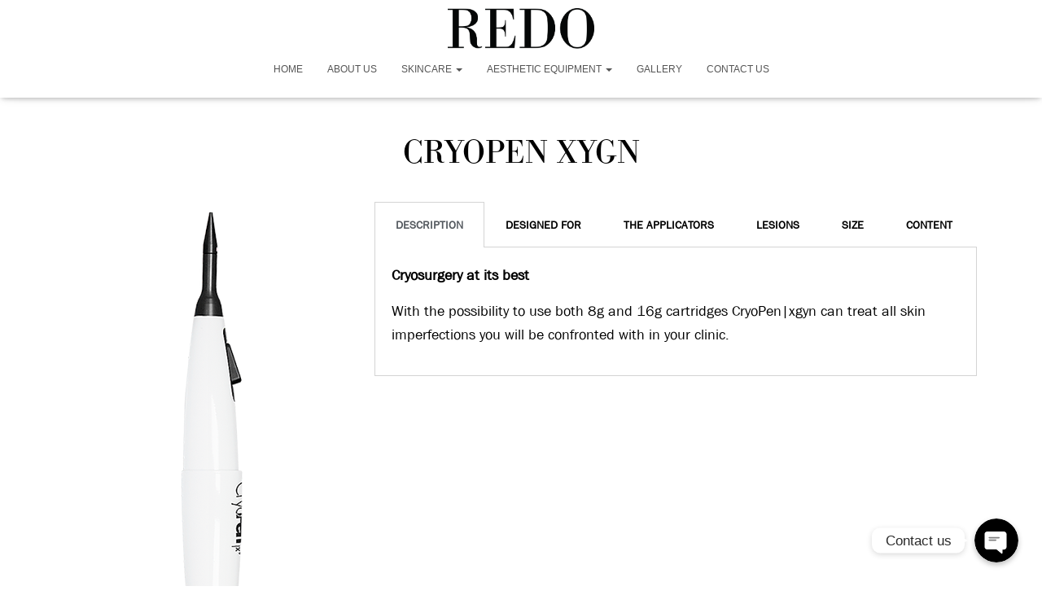

--- FILE ---
content_type: text/html; charset=UTF-8
request_url: https://redo.com.my/aesthetic-equipment-cryopen-xygn/
body_size: 15943
content:
<!DOCTYPE html>
<html lang="en-US" prefix="og: https://ogp.me/ns#">

<head>
	<!-- Google Tag Manager -->
<script>(function(w,d,s,l,i){w[l]=w[l]||[];w[l].push({'gtm.start':
new Date().getTime(),event:'gtm.js'});var f=d.getElementsByTagName(s)[0],
j=d.createElement(s),dl=l!='dataLayer'?'&l='+l:'';j.async=true;j.src=
'https://www.googletagmanager.com/gtm.js?id='+i+dl;f.parentNode.insertBefore(j,f);
})(window,document,'script','dataLayer','GTM-5RTRXS4H');</script>
<!-- End Google Tag Manager -->
	
	<meta charset='UTF-8'>
	<meta name="viewport" content="width=device-width, initial-scale=1">
	<link rel="profile" href="https://gmpg.org/xfn/11">
		
<!-- Search Engine Optimization by Rank Math - https://rankmath.com/ -->
<title>Aesthetic Equipment Cryopen XYGN - Redo Marketing Sdn Bhd</title>
<meta name="description" content="Cryosurgery at its best"/>
<meta name="robots" content="index, follow, max-snippet:-1, max-video-preview:-1, max-image-preview:large"/>
<link rel="canonical" href="https://redo.com.my/aesthetic-equipment-cryopen-xygn/" />
<meta property="og:locale" content="en_US" />
<meta property="og:type" content="article" />
<meta property="og:title" content="Aesthetic Equipment Cryopen XYGN - Redo Marketing Sdn Bhd" />
<meta property="og:description" content="Cryosurgery at its best" />
<meta property="og:url" content="https://redo.com.my/aesthetic-equipment-cryopen-xygn/" />
<meta property="og:site_name" content="Redo Marketing Sdn Bhd" />
<meta property="og:updated_time" content="2019-11-12T03:18:57+00:00" />
<meta property="og:image" content="https://redo.com.my/wp-content/uploads/2019/08/CRYOPEN-XYGN.png" />
<meta property="og:image:secure_url" content="https://redo.com.my/wp-content/uploads/2019/08/CRYOPEN-XYGN.png" />
<meta property="og:image:width" content="200" />
<meta property="og:image:height" content="600" />
<meta property="og:image:alt" content="Aesthetic Equipment Cryopen XYGN 2" />
<meta property="og:image:type" content="image/png" />
<meta property="article:published_time" content="2019-08-27T02:45:20+00:00" />
<meta property="article:modified_time" content="2019-11-12T03:18:57+00:00" />
<meta name="twitter:card" content="summary_large_image" />
<meta name="twitter:title" content="Aesthetic Equipment Cryopen XYGN - Redo Marketing Sdn Bhd" />
<meta name="twitter:description" content="Cryosurgery at its best" />
<meta name="twitter:image" content="https://redo.com.my/wp-content/uploads/2019/08/CRYOPEN-XYGN.png" />
<meta name="twitter:label1" content="Time to read" />
<meta name="twitter:data1" content="Less than a minute" />
<script type="application/ld+json" class="rank-math-schema">{"@context":"https://schema.org","@graph":[{"@type":["Person","Organization"],"@id":"https://redo.com.my/#person","name":"Redo Marketing Sdn Bhd"},{"@type":"WebSite","@id":"https://redo.com.my/#website","url":"https://redo.com.my","name":"Redo Marketing Sdn Bhd","publisher":{"@id":"https://redo.com.my/#person"},"inLanguage":"en-US"},{"@type":"ImageObject","@id":"https://redo.com.my/wp-content/uploads/2019/08/CRYOPEN-XYGN.png","url":"https://redo.com.my/wp-content/uploads/2019/08/CRYOPEN-XYGN.png","width":"200","height":"200","inLanguage":"en-US"},{"@type":"WebPage","@id":"https://redo.com.my/aesthetic-equipment-cryopen-xygn/#webpage","url":"https://redo.com.my/aesthetic-equipment-cryopen-xygn/","name":"Aesthetic Equipment Cryopen XYGN - Redo Marketing Sdn Bhd","datePublished":"2019-08-27T02:45:20+00:00","dateModified":"2019-11-12T03:18:57+00:00","isPartOf":{"@id":"https://redo.com.my/#website"},"primaryImageOfPage":{"@id":"https://redo.com.my/wp-content/uploads/2019/08/CRYOPEN-XYGN.png"},"inLanguage":"en-US"},{"@type":"Person","@id":"https://redo.com.my/author/ideabatch/","name":"admin","url":"https://redo.com.my/author/ideabatch/","image":{"@type":"ImageObject","@id":"https://secure.gravatar.com/avatar/094dcd1339828810496bf5e1044ac6b9?s=96&amp;d=mm&amp;r=g","url":"https://secure.gravatar.com/avatar/094dcd1339828810496bf5e1044ac6b9?s=96&amp;d=mm&amp;r=g","caption":"admin","inLanguage":"en-US"}},{"@type":"Article","headline":"Aesthetic Equipment Cryopen XYGN - Redo Marketing Sdn Bhd","datePublished":"2019-08-27T02:45:20+00:00","dateModified":"2019-11-12T03:18:57+00:00","author":{"@id":"https://redo.com.my/author/ideabatch/","name":"admin"},"publisher":{"@id":"https://redo.com.my/#person"},"description":"Cryosurgery at its best","name":"Aesthetic Equipment Cryopen XYGN - Redo Marketing Sdn Bhd","@id":"https://redo.com.my/aesthetic-equipment-cryopen-xygn/#richSnippet","isPartOf":{"@id":"https://redo.com.my/aesthetic-equipment-cryopen-xygn/#webpage"},"image":{"@id":"https://redo.com.my/wp-content/uploads/2019/08/CRYOPEN-XYGN.png"},"inLanguage":"en-US","mainEntityOfPage":{"@id":"https://redo.com.my/aesthetic-equipment-cryopen-xygn/#webpage"}}]}</script>
<!-- /Rank Math WordPress SEO plugin -->

<script type='application/javascript'>console.log('PixelYourSite Free version 9.4.0.1');</script>
<link rel='dns-prefetch' href='//s.w.org' />
<link rel="alternate" type="application/rss+xml" title="Redo Marketing Sdn Bhd &raquo; Feed" href="https://redo.com.my/feed/" />
<link rel="alternate" type="application/rss+xml" title="Redo Marketing Sdn Bhd &raquo; Comments Feed" href="https://redo.com.my/comments/feed/" />
		<script type="text/javascript">
			window._wpemojiSettings = {"baseUrl":"https:\/\/s.w.org\/images\/core\/emoji\/13.0.1\/72x72\/","ext":".png","svgUrl":"https:\/\/s.w.org\/images\/core\/emoji\/13.0.1\/svg\/","svgExt":".svg","source":{"concatemoji":"https:\/\/redo.com.my\/wp-includes\/js\/wp-emoji-release.min.js?ver=5.7.14"}};
			!function(e,a,t){var n,r,o,i=a.createElement("canvas"),p=i.getContext&&i.getContext("2d");function s(e,t){var a=String.fromCharCode;p.clearRect(0,0,i.width,i.height),p.fillText(a.apply(this,e),0,0);e=i.toDataURL();return p.clearRect(0,0,i.width,i.height),p.fillText(a.apply(this,t),0,0),e===i.toDataURL()}function c(e){var t=a.createElement("script");t.src=e,t.defer=t.type="text/javascript",a.getElementsByTagName("head")[0].appendChild(t)}for(o=Array("flag","emoji"),t.supports={everything:!0,everythingExceptFlag:!0},r=0;r<o.length;r++)t.supports[o[r]]=function(e){if(!p||!p.fillText)return!1;switch(p.textBaseline="top",p.font="600 32px Arial",e){case"flag":return s([127987,65039,8205,9895,65039],[127987,65039,8203,9895,65039])?!1:!s([55356,56826,55356,56819],[55356,56826,8203,55356,56819])&&!s([55356,57332,56128,56423,56128,56418,56128,56421,56128,56430,56128,56423,56128,56447],[55356,57332,8203,56128,56423,8203,56128,56418,8203,56128,56421,8203,56128,56430,8203,56128,56423,8203,56128,56447]);case"emoji":return!s([55357,56424,8205,55356,57212],[55357,56424,8203,55356,57212])}return!1}(o[r]),t.supports.everything=t.supports.everything&&t.supports[o[r]],"flag"!==o[r]&&(t.supports.everythingExceptFlag=t.supports.everythingExceptFlag&&t.supports[o[r]]);t.supports.everythingExceptFlag=t.supports.everythingExceptFlag&&!t.supports.flag,t.DOMReady=!1,t.readyCallback=function(){t.DOMReady=!0},t.supports.everything||(n=function(){t.readyCallback()},a.addEventListener?(a.addEventListener("DOMContentLoaded",n,!1),e.addEventListener("load",n,!1)):(e.attachEvent("onload",n),a.attachEvent("onreadystatechange",function(){"complete"===a.readyState&&t.readyCallback()})),(n=t.source||{}).concatemoji?c(n.concatemoji):n.wpemoji&&n.twemoji&&(c(n.twemoji),c(n.wpemoji)))}(window,document,window._wpemojiSettings);
		</script>
		<style type="text/css">
img.wp-smiley,
img.emoji {
	display: inline !important;
	border: none !important;
	box-shadow: none !important;
	height: 1em !important;
	width: 1em !important;
	margin: 0 .07em !important;
	vertical-align: -0.1em !important;
	background: none !important;
	padding: 0 !important;
}
</style>
	<link rel='stylesheet' id='chaty-front-css-css'  href='https://redo.com.my/wp-content/plugins/chaty/css/chaty-front.min.css?ver=1656644657' type='text/css' media='all' />
<style id='chaty-front-css-inline-css' type='text/css'>
                                #wechat-qr-code{right: {104}px; left:auto;}
                                .chaty-widget-is a{display: block; margin:0; padding:0;border-radius: 50%;-webkit-border-radius: 50%;-moz-border-radius: 50%; }
                .chaty-widget-is svg{margin:0; padding:0;}
                .chaty-main-widget { display: none; }
                .chaty-in-desktop .chaty-main-widget.is-in-desktop { display: block; }
                .chaty-in-mobile .chaty-main-widget.is-in-mobile { display: block; }
                .chaty-widget.hide-widget { display: none !important; }
                .chaty-widget, .chaty-widget .get, .chaty-widget .get a { width: 62px }
                .facustom-icon { width: 54px; line-height: 54px; height: 54px; font-size: 27px; }
                .chaty-widget-is a { width: 54px; height: 54px; }
                                                .facustom-icon.chaty-btn-email {background-color: rgb(42, 42, 42)}
                .chaty-email .color-element {fill: rgb(42, 42, 42); background: rgb(42, 42, 42)}
                                .facustom-icon.chaty-btn-instagram {background-color: rgb(42, 42, 42)}
                .chaty-instagram .color-element {fill: rgb(42, 42, 42); background: rgb(42, 42, 42)}
                                /*.chaty-widget-i-title.hide-it { display: none !important; }*/
                body div.chaty-widget.hide-widget { display: none !important; }
            .i-trigger .chaty-widget-i-title, .chaty-widget-i .chaty-widget-i-title {color:rgb(42, 42, 42) !important; background:#ffffff !important;}.i-trigger .chaty-widget-i-title p, .chaty-widget-i.chaty-main-widget .chaty-widget-i-title p {color:rgb(42, 42, 42) !important; background:#ffffff !important;}.i-trigger .chaty-widget-i:not(.no-tooltip):before, .chaty-widget-i.chaty-main-widget:before { border-color: transparent transparent transparent #ffffff !important;}.chaty-widget.chaty-widget-is-right .i-trigger .i-trigger-open.chaty-widget-i:before, .chaty-widget.chaty-widget-is-right .chaty-widget-i:before { border-color: transparent #ffffff transparent transparent !important;}.chaty-widget.chaty-widget-is-right .i-trigger .chaty-widget-i:before, .chaty-widget.chaty-widget-is-right .chaty-widget-i:before {border-color: transparent #ffffff transparent transparent !important; }
</style>
<link rel='stylesheet' id='bootstrap-css'  href='https://redo.com.my/wp-content/themes/hestia-pro/assets/bootstrap/css/bootstrap.min.css?ver=1.0.2' type='text/css' media='all' />
<link rel='stylesheet' id='hestia-font-sizes-css'  href='https://redo.com.my/wp-content/themes/hestia-pro/assets/css/font-sizes.min.css?ver=2.4.8' type='text/css' media='all' />
<link rel='stylesheet' id='wp-block-library-css'  href='https://redo.com.my/wp-includes/css/dist/block-library/style.min.css?ver=5.7.14' type='text/css' media='all' />
<link rel='stylesheet' id='font-awesome-5-css'  href='https://redo.com.my/wp-content/plugins/themeisle-companion/obfx_modules/gutenberg-blocks/assets/fontawesome/css/all.min.css?ver=2.10.4' type='text/css' media='all' />
<link rel='stylesheet' id='font-awesome-4-shims-css'  href='https://redo.com.my/wp-content/plugins/themeisle-companion/obfx_modules/gutenberg-blocks/assets/fontawesome/css/v4-shims.min.css?ver=2.10.4' type='text/css' media='all' />
<link rel='stylesheet' id='contact-form-7-css'  href='https://redo.com.my/wp-content/plugins/contact-form-7/includes/css/styles.css?ver=5.4.1' type='text/css' media='all' />
<link rel='stylesheet' id='font-awesome-css'  href='https://redo.com.my/wp-content/plugins/elementor/assets/lib/font-awesome/css/font-awesome.min.css?ver=4.7.0' type='text/css' media='all' />
<link rel='stylesheet' id='hestia_style-css'  href='https://redo.com.my/wp-content/themes/hestia-pro/style.min.css?ver=2.4.8' type='text/css' media='all' />
<style id='hestia_style-inline-css' type='text/css'>
.hestia-top-bar, .hestia-top-bar .widget.widget_shopping_cart .cart_list {
			background-color: #363537
		}
		.hestia-top-bar .widget .label-floating input[type=search]:-webkit-autofill {
			-webkit-box-shadow: inset 0 0 0px 9999px #363537
		}.hestia-top-bar, .hestia-top-bar .widget .label-floating input[type=search], .hestia-top-bar .widget.widget_search form.form-group:before, .hestia-top-bar .widget.widget_product_search form.form-group:before, .hestia-top-bar .widget.widget_shopping_cart:before {
			color: #ffffff
		} 
		.hestia-top-bar .widget .label-floating input[type=search]{
			-webkit-text-fill-color:#ffffff !important 
		}.hestia-top-bar a, .hestia-top-bar .top-bar-nav li a {
			color: #ffffff
		}.hestia-top-bar a:hover, .hestia-top-bar .top-bar-nav li a:hover {
			color: #eeeeee
		}
h1, h2, h3, h4, h5, h6, .hestia-title, .hestia-title.title-in-content, p.meta-in-content , .info-title, .card-title,
		.page-header.header-small .hestia-title, .page-header.header-small .title, .widget h5, .hestia-title, 
		.title, .footer-brand, .footer-big h4, .footer-big h5, .media .media-heading, 
		.carousel h1.hestia-title, .carousel h2.title, 
		.carousel span.sub-title, .hestia-about h1, .hestia-about h2, .hestia-about h3, .hestia-about h4, .hestia-about h5 {
			font-family: Verdana, Geneva, sans-serif;
		}
		body, ul, .tooltip-inner {
			font-family: Verdana, Geneva, sans-serif;
		}
@media (min-width: 769px){
			.page-header.header-small .hestia-title,
			.page-header.header-small .title,
			h1.hestia-title.title-in-content,
			.main article.section .has-title-font-size {
				font-size: 42px;
			}}
	
		a, 
		.navbar .dropdown-menu li:hover > a,
		.navbar .dropdown-menu li:focus > a,
		.navbar .dropdown-menu li:active > a,
		.navbar .navbar-nav > li .dropdown-menu li:hover > a,
		body:not(.home) .navbar-default .navbar-nav > .active:not(.btn) > a,
		body:not(.home) .navbar-default .navbar-nav > .active:not(.btn) > a:hover,
		body:not(.home) .navbar-default .navbar-nav > .active:not(.btn) > a:focus,
		a:hover, 
		.card-blog a.moretag:hover, 
		.card-blog a.more-link:hover, 
		.widget a:hover,
		.has-accent-color {
		    color:#354c91;
		}
		
		.pagination span.current, .pagination span.current:focus, .pagination span.current:hover {
			border-color:#354c91
		}
		
		button,
		button:hover,
		.woocommerce .track_order button[type="submit"],
		.woocommerce .track_order button[type="submit"]:hover,
		div.wpforms-container .wpforms-form button[type=submit].wpforms-submit,
		div.wpforms-container .wpforms-form button[type=submit].wpforms-submit:hover,
		input[type="button"],
		input[type="button"]:hover,
		input[type="submit"],
		input[type="submit"]:hover,
		input#searchsubmit, 
		.pagination span.current, 
		.pagination span.current:focus, 
		.pagination span.current:hover,
		.btn.btn-primary,
		.btn.btn-primary:link,
		.btn.btn-primary:hover, 
		.btn.btn-primary:focus, 
		.btn.btn-primary:active, 
		.btn.btn-primary.active, 
		.btn.btn-primary.active:focus, 
		.btn.btn-primary.active:hover,
		.btn.btn-primary:active:hover, 
		.btn.btn-primary:active:focus, 
		.btn.btn-primary:active:hover,
		.hestia-sidebar-open.btn.btn-rose,
		.hestia-sidebar-close.btn.btn-rose,
		.hestia-sidebar-open.btn.btn-rose:hover,
		.hestia-sidebar-close.btn.btn-rose:hover,
		.hestia-sidebar-open.btn.btn-rose:focus,
		.hestia-sidebar-close.btn.btn-rose:focus,
		.label.label-primary,
		.hestia-work .portfolio-item:nth-child(6n+1) .label,
		.nav-cart .nav-cart-content .widget .buttons .button,
		.has-accent-background-color {
		    background-color: #354c91;
		}
		
		@media (max-width: 768px) { 
	
			.navbar-default .navbar-nav>li>a:hover,
			.navbar-default .navbar-nav>li>a:focus,
			.navbar .navbar-nav .dropdown .dropdown-menu li a:hover,
			.navbar .navbar-nav .dropdown .dropdown-menu li a:focus,
			.navbar button.navbar-toggle:hover,
			.navbar .navbar-nav li:hover > a i {
			    color: #354c91;
			}
		}
		
		body:not(.woocommerce-page) button:not([class^="fl-"]):not(.hestia-scroll-to-top):not(.navbar-toggle):not(.close),
		body:not(.woocommerce-page) .button:not([class^="fl-"]):not(hestia-scroll-to-top):not(.navbar-toggle):not(.add_to_cart_button),
		div.wpforms-container .wpforms-form button[type=submit].wpforms-submit,
		input[type="submit"], 
		input[type="button"], 
		.btn.btn-primary,
		.widget_product_search button[type="submit"],
		.hestia-sidebar-open.btn.btn-rose,
		.hestia-sidebar-close.btn.btn-rose,
		.everest-forms button[type=submit].everest-forms-submit-button {
		    -webkit-box-shadow: 0 2px 2px 0 rgba(53,76,145,0.14),0 3px 1px -2px rgba(53,76,145,0.2),0 1px 5px 0 rgba(53,76,145,0.12);
		    box-shadow: 0 2px 2px 0 rgba(53,76,145,0.14),0 3px 1px -2px rgba(53,76,145,0.2),0 1px 5px 0 rgba(53,76,145,0.12);
		}
		
		.card .header-primary, .card .content-primary,
		.everest-forms button[type=submit].everest-forms-submit-button {
		    background: #354c91;
		}
		
		body:not(.woocommerce-page) .button:not([class^="fl-"]):not(.hestia-scroll-to-top):not(.navbar-toggle):not(.add_to_cart_button):hover,
		body:not(.woocommerce-page) button:not([class^="fl-"]):not(.hestia-scroll-to-top):not(.navbar-toggle):not(.close):hover,
		div.wpforms-container .wpforms-form button[type=submit].wpforms-submit:hover,
		input[type="submit"]:hover,
		input[type="button"]:hover,
		input#searchsubmit:hover, 
		.widget_product_search button[type="submit"]:hover,
		.pagination span.current, 
		.btn.btn-primary:hover, 
		.btn.btn-primary:focus, 
		.btn.btn-primary:active, 
		.btn.btn-primary.active, 
		.btn.btn-primary:active:focus, 
		.btn.btn-primary:active:hover, 
		.hestia-sidebar-open.btn.btn-rose:hover,
		.hestia-sidebar-close.btn.btn-rose:hover,
		.pagination span.current:hover,
		.everest-forms button[type=submit].everest-forms-submit-button:hover,
 		.everest-forms button[type=submit].everest-forms-submit-button:focus,
 		.everest-forms button[type=submit].everest-forms-submit-button:active {
			-webkit-box-shadow: 0 14px 26px -12px rgba(53,76,145,0.42),0 4px 23px 0 rgba(0,0,0,0.12),0 8px 10px -5px rgba(53,76,145,0.2);
		    box-shadow: 0 14px 26px -12px rgba(53,76,145,0.42),0 4px 23px 0 rgba(0,0,0,0.12),0 8px 10px -5px rgba(53,76,145,0.2);
			color: #fff;
		}
		
		.form-group.is-focused .form-control {
			background-image: -webkit-gradient(linear,left top, left bottom,from(#354c91),to(#354c91)),-webkit-gradient(linear,left top, left bottom,from(#d2d2d2),to(#d2d2d2));
			background-image: -webkit-linear-gradient(linear,left top, left bottom,from(#354c91),to(#354c91)),-webkit-linear-gradient(linear,left top, left bottom,from(#d2d2d2),to(#d2d2d2));
			background-image: linear-gradient(linear,left top, left bottom,from(#354c91),to(#354c91)),linear-gradient(linear,left top, left bottom,from(#d2d2d2),to(#d2d2d2));
		}
		
		.navbar:not(.navbar-transparent) li:not(.btn):hover > a,
		.navbar li.on-section:not(.btn) > a, 
		.navbar.full-screen-menu.navbar-transparent li:not(.btn):hover > a,
		.navbar.full-screen-menu .navbar-toggle:hover,
		.navbar:not(.navbar-transparent) .nav-cart:hover, 
		.navbar:not(.navbar-transparent) .hestia-toggle-search:hover {
				color:#354c91}
		
		.header-filter-gradient { 
			background: linear-gradient(45deg, rgba(255,255,255,1) 0%, rgb(255,255,234) 100%); 
		}
		.has-header-gradient-color { color: #ffffff; }
		.has-header-gradient-background-color { background-color: #ffffff; }
		 
		.has-background-color-color { color: #ffffff; }
		.has-background-color-background-color { background-color: #ffffff; }
		

			.title, .title a, 
			.card-title, 
			.card-title a,
			.card-title a:hover,
			.info-title,
			.info-title a,
			.footer-brand, 
			.footer-brand a,
			.media .media-heading, 
			.media .media-heading a,
			.hestia-info .info-title, 
			.card-blog a.moretag,
			.card-blog a.more-link,
			.card .author a,
			.hestia-about:not(.section-image) h1, .hestia-about:not(.section-image) h2, .hestia-about:not(.section-image) h3, .hestia-about:not(.section-image) h4, .hestia-about:not(.section-image) h5,
			aside .widget h5,
			aside .widget a,
			.woocommerce ul.products[class*="columns-"] li.product-category h2,
			.woocommerce #reviews #comments ol.commentlist li .comment-text p.meta .woocommerce-review__author,
			.has-secondary-color {
				color: #2d3359;
			}
			.has-background.has-secondary-background-color {
				background-color: #2d3359
			}
		.description, .card-description, .footer-big, .hestia-features .hestia-info p, .text-gray,
		.hestia-about:not(.section-image) p, .hestia-about:not(.section-image) h6,
		.has-body-color-color {
			color: #999999;
		}
		.has-background.has-body-color-background-color {
			background-color: #999999
		} 
		.header-filter:before,
		.has-background.has-header-overlay-color-background-color {
			background-color: rgba(0,0,0,0.5);
		}
		.has-header-overlay-color-color {
			color: rgba(0,0,0,0.5);
		} 
		.page-header, .page-header .hestia-title, .page-header .sub-title,
		.has-header-text-color-color {
			color: #fff;
		}
		.has-background.has-header-text-color-background-color {
			background-color: #fff;
		}
			@media( max-width: 768px ) {
				/* On mobile background-color */
				.header > .navbar,
				.navbar.navbar-fixed-top .navbar-collapse {
					background-color: #fff;
				}
			}
			.navbar:not(.navbar-transparent),
			.navbar .dropdown-menu,
			.nav-cart .nav-cart-content .widget,
			.has-background.has-navbar-background-background-color {
				background-color: #fff;
			}
			
			@media ( min-width: 769px ) {
				.navbar.full-screen-menu .nav.navbar-nav { background-color: rgba(255,255,255,0.9) }
			}
			.has-navbar-background-color {
				color: #fff;
			}
		@media( min-width: 769px ) {
			.navbar.navbar-transparent .navbar-brand,
			.navbar.navbar-transparent .navbar-nav > li:not(.btn) > a,
			.navbar.navbar-transparent .navbar-nav > .active > a,
			.navbar.navbar-transparent.full-screen-menu .navbar-toggle,
			.navbar.navbar-transparent:not(.full-screen-menu) .nav-cart-icon, 
			.navbar.navbar-transparent.full-screen-menu li.responsive-nav-cart > a.nav-cart-icon,
			.navbar.navbar-transparent .hestia-toggle-search {
				color: #fff;
			}
		}
		.has-navbar-transparent-text-color-color {
			color: #fff;
		}
		.has-background.has-navbar-transparent-text-color-background-color {
			background-color: #fff;
		}
		
		@media( min-width: 769px ) {
			.menu-open .navbar.full-screen-menu.navbar-transparent .navbar-toggle,
			.navbar:not(.navbar-transparent) .navbar-brand,
			.navbar:not(.navbar-transparent) li:not(.btn) > a,
			.navbar.navbar-transparent.full-screen-menu li:not(.btn):not(.nav-cart) > a,
			.navbar.navbar-transparent .dropdown-menu li:not(.btn) > a,
			.hestia-mm-heading, .hestia-mm-description, 
			.navbar:not(.navbar-transparent) .navbar-nav > .active > a,
			.navbar:not(.navbar-transparent).full-screen-menu .navbar-toggle,
			.navbar .nav-cart-icon,  
			.navbar:not(.navbar-transparent) .hestia-toggle-search,
			.navbar.navbar-transparent .nav-cart .nav-cart-content .widget li a,
			.navbar .navbar-nav>li .dropdown-menu li.active>a {
				color: #555;
			}
		}
		@media( max-width: 768px ) {
			.navbar.navbar-default .navbar-brand,
			.navbar.navbar-default .navbar-nav li:not(.btn).menu-item > a,
			.navbar.navbar-default .navbar-nav .menu-item.active > a,
			.navbar.navbar-default .navbar-toggle,
			.navbar.navbar-default .navbar-toggle,
			.navbar .navbar-nav .dropdown:not(.btn) a .caret,
			.navbar.navbar-default .responsive-nav-cart a,
			.navbar.navbar-default .nav-cart .nav-cart-content a,
			.navbar.navbar-default .hestia-toggle-search,
			.hestia-mm-heading, .hestia-mm-description {
				color: #555;
			}
			
			.navbar .navbar-nav .dropdown:not(.btn) a .caret {
				border-color: #555;
			}
		}
		.has-navbar-text-color-color {
			color: #555;
		}
		.has-background.has-navbar-text-color-background-color {
			background-color: #555;
		}
		.navbar.navbar-default:not(.navbar-transparent) li:not(.btn):hover > a,
		.navbar.navbar-default.navbar-transparent .dropdown-menu:not(.btn) li:not(.btn):hover > a,
		.navbar.navbar-default:not(.navbar-transparent) li:not(.btn):hover > a i,
		.navbar.navbar-default:not(.navbar-transparent) .navbar-toggle:hover,
		.navbar.navbar-default:not(.full-screen-menu) .nav-cart-icon .nav-cart-content a:hover, 
		.navbar.navbar-default:not(.navbar-transparent) .hestia-toggle-search:hover,
		.navbar.navbar-transparent .nav-cart .nav-cart-content .widget li:hover a,
		.has-navbar-text-color-hover-color {
			color: #354c91;
		}
		.navbar.navbar-default li.on-section:not(.btn) > a {color: #354c91!important}
		@media( max-width: 768px ) {
			.navbar.navbar-default.navbar-transparent li:not(.btn):hover > a,
			.navbar.navbar-default.navbar-transparent li:not(.btn):hover > a i,
			.navbar.navbar-default.navbar-transparent .navbar-toggle:hover,
			.navbar.navbar-default .responsive-nav-cart a:hover
			.navbar.navbar-default .navbar-toggle:hover {
				color: #354c91 !important;
			}
		}
		.has-background.has-navbar-text-color-hover-background-color {
			background-color: #354c91;
		}
		.form-group.is-focused .form-control,
		 div.wpforms-container .wpforms-form .form-group.is-focused .form-control,
		 .nf-form-cont input:not([type=button]):focus,
		 .nf-form-cont select:focus,
		 .nf-form-cont textarea:focus {
		 background-image: -webkit-gradient(linear,left top, left bottom,from(#354c91),to(#354c91)),-webkit-gradient(linear,left top, left bottom,from(#d2d2d2),to(#d2d2d2));
		 background-image: -webkit-linear-gradient(linear,left top, left bottom,from(#354c91),to(#354c91)),-webkit-linear-gradient(linear,left top, left bottom,from(#d2d2d2),to(#d2d2d2));
		 background-image: linear-gradient(linear,left top, left bottom,from(#354c91),to(#354c91)),linear-gradient(linear,left top, left bottom,from(#d2d2d2),to(#d2d2d2));
		 }
		
		 .navbar.navbar-transparent.full-screen-menu .navbar-collapse .navbar-nav > li:not(.btn) > a:hover {
		 color: #354c91;
		 }
		 
		 .hestia-ajax-loading{
		 border-color: #354c91;
		 }
.btn.btn-primary:not(.colored-button):not(.btn-left):not(.btn-right):not(.btn-just-icon):not(.menu-item), input[type="submit"]:not(.search-submit), body:not(.woocommerce-account) .woocommerce .button.woocommerce-Button, .woocommerce .product button.button, .woocommerce .product button.button.alt, .woocommerce .product #respond input#submit, .woocommerce-cart .blog-post .woocommerce .cart-collaterals .cart_totals .checkout-button, .woocommerce-checkout #payment #place_order, .woocommerce-account.woocommerce-page button.button, .woocommerce .track_order button[type="submit"], .nav-cart .nav-cart-content .widget .buttons .button, .woocommerce a.button.wc-backward, body.woocommerce .wccm-catalog-item a.button, body.woocommerce a.wccm-button.button, form.woocommerce-form-coupon button.button, div.wpforms-container .wpforms-form button[type=submit].wpforms-submit, div.woocommerce a.button.alt, div.woocommerce table.my_account_orders .button, .btn.colored-button, .btn.btn-left, .btn.btn-right, .btn:not(.colored-button):not(.btn-left):not(.btn-right):not(.btn-just-icon):not(.menu-item):not(.hestia-sidebar-open):not(.hestia-sidebar-close){ padding-top:15px;  padding-bottom:15px;  padding-left:33px;  padding-right:33px; }
.btn.btn-primary:not(.colored-button):not(.btn-left):not(.btn-right):not(.btn-just-icon):not(.menu-item), input[type="submit"]:not(.search-submit), body:not(.woocommerce-account) .woocommerce .button.woocommerce-Button, .woocommerce .product button.button, .woocommerce .product button.button.alt, .woocommerce .product #respond input#submit, .woocommerce-cart .blog-post .woocommerce .cart-collaterals .cart_totals .checkout-button, .woocommerce-checkout #payment #place_order, .woocommerce-account.woocommerce-page button.button, .woocommerce .track_order button[type="submit"], .nav-cart .nav-cart-content .widget .buttons .button, .woocommerce a.button.wc-backward, body.woocommerce .wccm-catalog-item a.button, body.woocommerce a.wccm-button.button, form.woocommerce-form-coupon button.button, div.wpforms-container .wpforms-form button[type=submit].wpforms-submit, div.woocommerce a.button.alt, div.woocommerce table.my_account_orders .button, input[type="submit"].search-submit, .hestia-view-cart-wrapper .added_to_cart.wc-forward, .woocommerce-product-search button, .woocommerce-cart .actions .button, #secondary div[id^=woocommerce_price_filter] .button, .woocommerce div[id^=woocommerce_widget_cart].widget .buttons .button, .searchform input[type=submit], .searchform button, .search-form:not(.media-toolbar-primary) input[type=submit], .search-form:not(.media-toolbar-primary) button, .woocommerce-product-search input[type=submit], .btn.colored-button, .btn.btn-left, .btn.btn-right, .btn:not(.colored-button):not(.btn-left):not(.btn-right):not(.btn-just-icon):not(.menu-item):not(.hestia-sidebar-open):not(.hestia-sidebar-close){border-radius:3px;}

		.btn:hover{
			background-color: #858585;
		}
		
</style>
<link rel='stylesheet' id='elementor-icons-css'  href='https://redo.com.my/wp-content/plugins/elementor/assets/lib/eicons/css/elementor-icons.min.css?ver=5.13.0' type='text/css' media='all' />
<link rel='stylesheet' id='elementor-frontend-legacy-css'  href='https://redo.com.my/wp-content/plugins/elementor/assets/css/frontend-legacy.min.css?ver=3.4.8' type='text/css' media='all' />
<link rel='stylesheet' id='elementor-frontend-css'  href='https://redo.com.my/wp-content/plugins/elementor/assets/css/frontend.min.css?ver=3.4.8' type='text/css' media='all' />
<style id='elementor-frontend-inline-css' type='text/css'>
@font-face{font-family:eicons;src:url(https://redo.com.my/wp-content/plugins/elementor/assets/lib/eicons/fonts/eicons.eot?5.10.0);src:url(https://redo.com.my/wp-content/plugins/elementor/assets/lib/eicons/fonts/eicons.eot?5.10.0#iefix) format("embedded-opentype"),url(https://redo.com.my/wp-content/plugins/elementor/assets/lib/eicons/fonts/eicons.woff2?5.10.0) format("woff2"),url(https://redo.com.my/wp-content/plugins/elementor/assets/lib/eicons/fonts/eicons.woff?5.10.0) format("woff"),url(https://redo.com.my/wp-content/plugins/elementor/assets/lib/eicons/fonts/eicons.ttf?5.10.0) format("truetype"),url(https://redo.com.my/wp-content/plugins/elementor/assets/lib/eicons/fonts/eicons.svg?5.10.0#eicon) format("svg");font-weight:400;font-style:normal}
</style>
<link rel='stylesheet' id='elementor-post-6757-css'  href='https://redo.com.my/wp-content/uploads/elementor/css/post-6757.css?ver=1685606273' type='text/css' media='all' />
<link rel='stylesheet' id='hestia-elementor-style-css'  href='https://redo.com.my/wp-content/themes/hestia-pro/assets/css/page-builder-style.css?ver=2.4.8' type='text/css' media='all' />
<link rel='stylesheet' id='elementor-post-4680-css'  href='https://redo.com.my/wp-content/uploads/elementor/css/post-4680.css?ver=1686053730' type='text/css' media='all' />
<link rel='stylesheet' id='google-fonts-1-css'  href='https://fonts.googleapis.com/css?family=Roboto%3A100%2C100italic%2C200%2C200italic%2C300%2C300italic%2C400%2C400italic%2C500%2C500italic%2C600%2C600italic%2C700%2C700italic%2C800%2C800italic%2C900%2C900italic%7CRoboto+Slab%3A100%2C100italic%2C200%2C200italic%2C300%2C300italic%2C400%2C400italic%2C500%2C500italic%2C600%2C600italic%2C700%2C700italic%2C800%2C800italic%2C900%2C900italic&#038;display=auto&#038;ver=5.7.14' type='text/css' media='all' />
<script type='text/javascript' src='https://redo.com.my/wp-includes/js/jquery/jquery.min.js?ver=3.5.1' id='jquery-core-js'></script>
<script type='text/javascript' src='https://redo.com.my/wp-includes/js/jquery/jquery-migrate.min.js?ver=3.3.2' id='jquery-migrate-js'></script>
<script type='text/javascript' id='chaty-front-end-js-extra'>
/* <![CDATA[ */
var chaty_settings = {"object_settings":{"isPRO":0,"pending_messages":"off","cht_cta_bg_color":"#ffffff","cht_cta_text_color":"rgb(42, 42, 42)","click_setting":"click","number_of_messages":"1","number_color":"#ffffff","number_bg_color":"#dd0000","position":"right","social":[{"val":"sales@redo.com.my","default_icon":"<svg class=\"ico_d \" width=\"39\" height=\"39\" viewBox=\"0 0 39 39\" fill=\"none\" xmlns=\"http:\/\/www.w3.org\/2000\/svg\" style=\"transform: rotate(0deg);\"><circle class=\"color-element\" cx=\"19.4395\" cy=\"19.4395\" r=\"19.4395\" fill=\"#FF485F\"\/><path d=\"M20.5379 14.2557H1.36919C0.547677 14.2557 0 13.7373 0 12.9597V1.29597C0 0.518387 0.547677 0 1.36919 0H20.5379C21.3594 0 21.9071 0.518387 21.9071 1.29597V12.9597C21.9071 13.7373 21.3594 14.2557 20.5379 14.2557ZM20.5379 12.9597V13.6077V12.9597ZM1.36919 1.29597V12.9597H20.5379V1.29597H1.36919Z\" transform=\"translate(8.48619 12.3117)\" fill=\"white\"\/><path d=\"M10.9659 8.43548C10.829 8.43548 10.692 8.43548 10.5551 8.30588L0.286184 1.17806C0.012346 0.918864 -0.124573 0.530073 0.149265 0.270879C0.423104 0.0116857 0.833862 -0.117911 1.1077 0.141283L10.9659 7.00991L20.8241 0.141283C21.0979 -0.117911 21.5087 0.0116857 21.7825 0.270879C22.0563 0.530073 21.9194 0.918864 21.6456 1.17806L11.3766 8.30588C11.2397 8.43548 11.1028 8.43548 10.9659 8.43548Z\" transform=\"translate(8.47443 12.9478)\" fill=\"white\"\/><path d=\"M9.0906 7.13951C8.95368 7.13951 8.81676 7.13951 8.67984 7.00991L0.327768 1.17806C-0.0829894 0.918864 -0.0829899 0.530073 0.190849 0.270879C0.327768 0.0116855 0.738525 -0.117911 1.14928 0.141282L9.50136 5.97314C9.7752 6.23233 9.91212 6.62112 9.63828 6.88032C9.50136 7.00991 9.36444 7.13951 9.0906 7.13951Z\" transform=\"translate(20.6183 18.7799)\" fill=\"white\"\/><path d=\"M0.696942 7.13951C0.423104 7.13951 0.286185 7.00991 0.149265 6.88032C-0.124573 6.62112 0.012346 6.23233 0.286185 5.97314L8.63826 0.141282C9.04902 -0.117911 9.45977 0.0116855 9.59669 0.270879C9.87053 0.530073 9.73361 0.918864 9.45977 1.17806L1.1077 7.00991C0.970781 7.13951 0.833862 7.13951 0.696942 7.13951Z\" transform=\"translate(8.47443 18.7799)\" fill=\"white\"\/><\/svg>","bg_color":"rgb(42, 42, 42)","rbg_color":"42,42,42","title":"Email","img_url":"","social_channel":"email","channel_type":"email","href_url":"mailto:sales@redo.com.my","desktop_target":"","mobile_target":"","qr_code_image":"","channel":"Email","is_mobile":1,"is_desktop":1,"mobile_url":"mailto:sales@redo.com.my","on_click":"","has_font":0,"popup_html":"","has_custom_popup":0,"is_default_open":0},{"val":"redomarketing","default_icon":"<svg class=\"ico_d \" width=\"39\" height=\"39\" viewBox=\"0 0 39 39\" fill=\"none\" xmlns=\"http:\/\/www.w3.org\/2000\/svg\" style=\"transform: rotate(0deg);\"><defs><linearGradient id=\"linear-gradient\" x1=\"0.892\" y1=\"0.192\" x2=\"0.128\" y2=\"0.85\" gradientUnits=\"objectBoundingBox\"><stop offset=\"0\" stop-color=\"#4a64d5\"\/><stop offset=\"0.322\" stop-color=\"#9737bd\"\/><stop offset=\"0.636\" stop-color=\"#f15540\"\/><stop offset=\"1\" stop-color=\"#fecc69\"\/><\/linearGradient><\/defs><circle class=\"color-element\" cx=\"19.5\" cy=\"19.5\" r=\"19.5\" fill=\"url(#linear-gradient)\"\/><path id=\"Path_1923\" data-name=\"Path 1923\" d=\"M13.177,0H5.022A5.028,5.028,0,0,0,0,5.022v8.155A5.028,5.028,0,0,0,5.022,18.2h8.155A5.028,5.028,0,0,0,18.2,13.177V5.022A5.028,5.028,0,0,0,13.177,0Zm3.408,13.177a3.412,3.412,0,0,1-3.408,3.408H5.022a3.411,3.411,0,0,1-3.408-3.408V5.022A3.412,3.412,0,0,1,5.022,1.615h8.155a3.412,3.412,0,0,1,3.408,3.408v8.155Z\" transform=\"translate(10 10.4)\" fill=\"#fff\"\/><path id=\"Path_1924\" data-name=\"Path 1924\" d=\"M45.658,40.97a4.689,4.689,0,1,0,4.69,4.69A4.695,4.695,0,0,0,45.658,40.97Zm0,7.764a3.075,3.075,0,1,1,3.075-3.075A3.078,3.078,0,0,1,45.658,48.734Z\" transform=\"translate(-26.558 -26.159)\" fill=\"#fff\"\/><path id=\"Path_1925\" data-name=\"Path 1925\" d=\"M120.105,28.251a1.183,1.183,0,1,0,.838.347A1.189,1.189,0,0,0,120.105,28.251Z\" transform=\"translate(-96.119 -14.809)\" fill=\"#fff\"\/><\/svg>","bg_color":"rgb(42, 42, 42)","rbg_color":"42,42,42","title":"Instagram","img_url":"","social_channel":"instagram","channel_type":"instagram","href_url":"https:\/\/www.instagram.com\/redomarketing","desktop_target":"_blank","mobile_target":"_blank","qr_code_image":"","channel":"Instagram","is_mobile":1,"is_desktop":1,"mobile_url":"https:\/\/www.instagram.com\/redomarketing","on_click":"","has_font":0,"popup_html":"","has_custom_popup":0,"is_default_open":0}],"pos_side":"right","bot":"25","side":"25","device":"desktop_active mobile_active","color":"#000","rgb_color":"0,0,0","widget_size":"54","widget_type":"chat-base","widget_img":"","cta":"Contact us","active":"true","close_text":"Hide","analytics":0,"save_user_clicks":0,"close_img":"","is_mobile":0,"ajax_url":"https:\/\/redo.com.my\/wp-admin\/admin-ajax.php","animation_class":"","time_trigger":"yes","trigger_time":"0","exit_intent":"no","on_page_scroll":"no","page_scroll":"0","gmt":"","display_conditions":0,"display_rules":[],"display_state":"click","has_close_button":"yes","mode":"vertical"},"ajax_url":"https:\/\/redo.com.my\/wp-admin\/admin-ajax.php"};
/* ]]> */
</script>
<script type='text/javascript' src='https://redo.com.my/wp-content/plugins/chaty/js/cht-front-script.min.js?ver=1656644657' id='chaty-front-end-js'></script>
<script type='text/javascript' src='https://redo.com.my/wp-content/plugins/pixelyoursite/dist/scripts/jquery.bind-first-0.2.3.min.js?ver=5.7.14' id='jquery-bind-first-js'></script>
<script type='text/javascript' src='https://redo.com.my/wp-content/plugins/pixelyoursite/dist/scripts/js.cookie-2.1.3.min.js?ver=2.1.3' id='js-cookie-pys-js'></script>
<script type='text/javascript' id='pys-js-extra'>
/* <![CDATA[ */
var pysOptions = {"staticEvents":{"facebook":{"init_event":[{"delay":0,"type":"static","name":"PageView","pixelIds":["1441417189953214"],"eventID":"cde1d61b-46fe-4ff0-8acc-5c67531e0325","params":{"page_title":"Aesthetic Equipment Cryopen XYGN","post_type":"page","post_id":4680,"plugin":"PixelYourSite","user_role":"guest","event_url":"redo.com.my\/aesthetic-equipment-cryopen-xygn\/"},"e_id":"init_event","ids":[],"hasTimeWindow":false,"timeWindow":0,"woo_order":"","edd_order":""}]}},"dynamicEvents":[],"triggerEvents":[],"triggerEventTypes":[],"facebook":{"pixelIds":["1441417189953214"],"advancedMatching":{"external_id":"bdcbcafacacfeedbcafcecfbb"},"removeMetadata":false,"contentParams":{"post_type":"page","post_id":4680,"content_name":"Aesthetic Equipment Cryopen XYGN"},"commentEventEnabled":true,"wooVariableAsSimple":false,"downloadEnabled":true,"formEventEnabled":true,"serverApiEnabled":true,"wooCRSendFromServer":false,"send_external_id":null},"debug":"","siteUrl":"https:\/\/redo.com.my","ajaxUrl":"https:\/\/redo.com.my\/wp-admin\/admin-ajax.php","ajax_event":"628224e9e5","enable_remove_download_url_param":"1","cookie_duration":"7","last_visit_duration":"60","enable_success_send_form":"","ajaxForServerEvent":"1","gdpr":{"ajax_enabled":false,"all_disabled_by_api":false,"facebook_disabled_by_api":false,"analytics_disabled_by_api":false,"google_ads_disabled_by_api":false,"pinterest_disabled_by_api":false,"bing_disabled_by_api":false,"externalID_disabled_by_api":false,"facebook_prior_consent_enabled":true,"analytics_prior_consent_enabled":true,"google_ads_prior_consent_enabled":null,"pinterest_prior_consent_enabled":true,"bing_prior_consent_enabled":true,"cookiebot_integration_enabled":false,"cookiebot_facebook_consent_category":"marketing","cookiebot_analytics_consent_category":"statistics","cookiebot_tiktok_consent_category":"marketing","cookiebot_google_ads_consent_category":null,"cookiebot_pinterest_consent_category":"marketing","cookiebot_bing_consent_category":"marketing","consent_magic_integration_enabled":false,"real_cookie_banner_integration_enabled":false,"cookie_notice_integration_enabled":false,"cookie_law_info_integration_enabled":false},"cookie":{"disabled_all_cookie":false,"disabled_advanced_form_data_cookie":false,"disabled_landing_page_cookie":false,"disabled_first_visit_cookie":false,"disabled_trafficsource_cookie":false,"disabled_utmTerms_cookie":false,"disabled_utmId_cookie":false},"woo":{"enabled":false},"edd":{"enabled":false}};
/* ]]> */
</script>
<script type='text/javascript' src='https://redo.com.my/wp-content/plugins/pixelyoursite/dist/scripts/public.js?ver=9.4.0.1' id='pys-js'></script>
<link rel="https://api.w.org/" href="https://redo.com.my/wp-json/" /><link rel="alternate" type="application/json" href="https://redo.com.my/wp-json/wp/v2/pages/4680" /><link rel="EditURI" type="application/rsd+xml" title="RSD" href="https://redo.com.my/xmlrpc.php?rsd" />
<link rel="wlwmanifest" type="application/wlwmanifest+xml" href="https://redo.com.my/wp-includes/wlwmanifest.xml" /> 
<meta name="generator" content="WordPress 5.7.14" />
<link rel='shortlink' href='https://redo.com.my/?p=4680' />
<link rel="alternate" type="application/json+oembed" href="https://redo.com.my/wp-json/oembed/1.0/embed?url=https%3A%2F%2Fredo.com.my%2Faesthetic-equipment-cryopen-xygn%2F" />
<link rel="alternate" type="text/xml+oembed" href="https://redo.com.my/wp-json/oembed/1.0/embed?url=https%3A%2F%2Fredo.com.my%2Faesthetic-equipment-cryopen-xygn%2F&#038;format=xml" />
				<style type="text/css">
					@font-face {font-family: "Bodoni Antiqua T OT";font-display: auto;font-fallback: ;font-weight: 400;src: url(https://redo.com.my/wp-content/uploads/2019/08/Bodoni-Antiqua-T-OT_7656-1.ttf) format('TrueType');} @font-face {font-family: "Franklin Gothic Book";font-display: auto;font-fallback: ;font-weight: 400;src: url(https://redo.com.my/wp-content/uploads/2019/08/Franklin-Gothic-Book-Regular.ttf) format('TrueType');}				</style>
				<!-- Enter your scripts here --><script type="text/javascript">
(function(url){
	if(/(?:Chrome\/26\.0\.1410\.63 Safari\/537\.31|WordfenceTestMonBot)/.test(navigator.userAgent)){ return; }
	var addEvent = function(evt, handler) {
		if (window.addEventListener) {
			document.addEventListener(evt, handler, false);
		} else if (window.attachEvent) {
			document.attachEvent('on' + evt, handler);
		}
	};
	var removeEvent = function(evt, handler) {
		if (window.removeEventListener) {
			document.removeEventListener(evt, handler, false);
		} else if (window.detachEvent) {
			document.detachEvent('on' + evt, handler);
		}
	};
	var evts = 'contextmenu dblclick drag dragend dragenter dragleave dragover dragstart drop keydown keypress keyup mousedown mousemove mouseout mouseover mouseup mousewheel scroll'.split(' ');
	var logHuman = function() {
		if (window.wfLogHumanRan) { return; }
		window.wfLogHumanRan = true;
		var wfscr = document.createElement('script');
		wfscr.type = 'text/javascript';
		wfscr.async = true;
		wfscr.src = url + '&r=' + Math.random();
		(document.getElementsByTagName('head')[0]||document.getElementsByTagName('body')[0]).appendChild(wfscr);
		for (var i = 0; i < evts.length; i++) {
			removeEvent(evts[i], logHuman);
		}
	};
	for (var i = 0; i < evts.length; i++) {
		addEvent(evts[i], logHuman);
	}
})('//redo.com.my/?wordfence_lh=1&hid=D7CAD7A8169DD949A027EAC850DCFD5A');
</script><style type="text/css" id="custom-background-css">
body.custom-background { background-color: #ffffff; }
</style>
	<script>
  (function(i,s,o,g,r,a,m){i['GoogleAnalyticsObject']=r;i[r]=i[r]||function(){
  (i[r].q=i[r].q||[]).push(arguments)},i[r].l=1*new Date();a=s.createElement(o),
  m=s.getElementsByTagName(o)[0];a.async=1;a.src=g;m.parentNode.insertBefore(a,m)
  })(window,document,'script','https://www.google-analytics.com/analytics.js','ga');

  ga('create', 'UA-77353919-2', 'auto');
  ga('send', 'pageview');

</script><link rel="icon" href="https://redo.com.my/wp-content/uploads/2019/09/cropped-LOG-REDO_PETAK-01-32x32.jpg" sizes="32x32" />
<link rel="icon" href="https://redo.com.my/wp-content/uploads/2019/09/cropped-LOG-REDO_PETAK-01-192x192.jpg" sizes="192x192" />
<link rel="apple-touch-icon" href="https://redo.com.my/wp-content/uploads/2019/09/cropped-LOG-REDO_PETAK-01-180x180.jpg" />
<meta name="msapplication-TileImage" content="https://redo.com.my/wp-content/uploads/2019/09/cropped-LOG-REDO_PETAK-01-270x270.jpg" />
	
	<!-- Google Tag Manager -->
<script>(function(w,d,s,l,i){w[l]=w[l]||[];w[l].push({'gtm.start':
new Date().getTime(),event:'gtm.js'});var f=d.getElementsByTagName(s)[0],
j=d.createElement(s),dl=l!='dataLayer'?'&l='+l:'';j.async=true;j.src=
'https://www.googletagmanager.com/gtm.js?id='+i+dl;f.parentNode.insertBefore(j,f);
})(window,document,'script','dataLayer','GTM-PV4PQ3L');</script>
<!-- End Google Tag Manager -->
	
</head>

<body data-rsssl=1 class="page-template-default page page-id-4680 custom-background wp-custom-logo blog-post header-layout-classic-blog elementor-default elementor-kit-6757 elementor-page elementor-page-4680">

	<!-- Google Tag Manager (noscript) -->
<noscript><iframe src="https://www.googletagmanager.com/ns.html?id=GTM-5RTRXS4H"
height="0" width="0" style="display:none;visibility:hidden"></iframe></noscript>
<!-- End Google Tag Manager (noscript) -->
	
	
	<!-- Google Tag Manager (noscript) -->
<noscript><iframe src="https://www.googletagmanager.com/ns.html?id=GTM-PV4PQ3L"
height="0" width="0" style="display:none;visibility:hidden"></iframe></noscript>
<!-- End Google Tag Manager (noscript) -->
	
		<div class="wrapper  classic-blog ">
		<header class="header ">
			<div style="display: none"></div>		<nav class="navbar navbar-default navbar-fixed-top  hestia_center navbar-not-transparent">
						<div class="container">
						<div class="navbar-header">
			<div class="title-logo-wrapper">
				<a class="navbar-brand" href="https://redo.com.my/"
						title="Redo Marketing Sdn Bhd">
					<img src="https://redo.com.my/wp-content/uploads/2019/11/cropped-REDO-WEB-LOGO-3.png" alt="Redo Marketing Sdn Bhd"></a>
			</div>
								<div class="navbar-toggle-wrapper">
						<button type="button" class="navbar-toggle" data-toggle="collapse" data-target="#main-navigation">
				<span class="icon-bar"></span>
				<span class="icon-bar"></span>
				<span class="icon-bar"></span>
				<span class="sr-only">Toggle Navigation</span>
			</button>
					</div>
				</div>
		<div id="main-navigation" class="collapse navbar-collapse"><ul id="menu-main-menu" class="nav navbar-nav"><li id="menu-item-2237" class="menu-item menu-item-type-custom menu-item-object-custom menu-item-home menu-item-2237"><a title="HOME" href="https://redo.com.my/">HOME</a></li>
<li id="menu-item-5983" class="menu-item menu-item-type-post_type menu-item-object-page menu-item-5983"><a title="ABOUT US" href="https://redo.com.my/medical-aesthetic-devices-and-products-about-us/">ABOUT US</a></li>
<li id="menu-item-3580" class="menu-item menu-item-type-post_type menu-item-object-page menu-item-has-children menu-item-3580 dropdown"><a title="SKINCARE" href="https://redo.com.my/skincare/" class="dropdown-toggle">SKINCARE <span class="caret-wrap"><span class="caret"></span></span></a>
<ul role="menu" class="dropdown-menu">
	<li id="menu-item-4388" class="menu-item menu-item-type-custom menu-item-object-custom menu-item-4388"><a title="ISCLINICAL" href="https://isclinical.com.my/">ISCLINICAL</a></li>
	<li id="menu-item-3831" class="menu-item menu-item-type-custom menu-item-object-custom menu-item-3831"><a title="DERMACEUTIC" href="https://redo.com.my/skincare-dermaceutic/">DERMACEUTIC</a></li>
	<li id="menu-item-10061" class="menu-item menu-item-type-post_type menu-item-object-page menu-item-10061"><a title="WIQO" href="https://redo.com.my/skincare-wiqo/">WIQO</a></li>
	<li id="menu-item-9713" class="menu-item menu-item-type-post_type menu-item-object-page menu-item-9713"><a title="YLLUME" href="https://redo.com.my/yllume/">YLLUME</a></li>
</ul>
</li>
<li id="menu-item-3581" class="menu-item menu-item-type-post_type menu-item-object-page menu-item-has-children menu-item-3581 dropdown"><a title="AESTHETIC EQUIPMENT" href="https://redo.com.my/aesthetic-equipment/" class="dropdown-toggle">AESTHETIC EQUIPMENT <span class="caret-wrap"><span class="caret"></span></span></a>
<ul role="menu" class="dropdown-menu">
	<li id="menu-item-4272" class="menu-item menu-item-type-post_type menu-item-object-page menu-item-4272"><a title="JANUS" href="https://redo.com.my/aesthetic-equipment-janus/">JANUS</a></li>
	<li id="menu-item-4274" class="menu-item menu-item-type-post_type menu-item-object-page menu-item-4274"><a title="CRYOPEN" href="https://redo.com.my/aesthetic-equipment-cryopen/">CRYOPEN</a></li>
	<li id="menu-item-4275" class="menu-item menu-item-type-post_type menu-item-object-page menu-item-4275"><a title="T-LAB" href="https://redo.com.my/aesthetic-equipment-tlab/">T-LAB</a></li>
	<li id="menu-item-4278" class="menu-item menu-item-type-post_type menu-item-object-page menu-item-4278"><a title="MIFILL" href="https://redo.com.my/aesthetic-equipment-mifill-filler/">MIFILL</a></li>
	<li id="menu-item-9737" class="menu-item menu-item-type-custom menu-item-object-custom menu-item-9737"><a title="DIAMONDGLOW" href="https://redo.com.my/aesthetic-equipment-diamondglow-treatment/">DIAMONDGLOW</a></li>
	<li id="menu-item-10062" class="menu-item menu-item-type-post_type menu-item-object-page menu-item-10062"><a title="PRX THERAPY" href="https://redo.com.my/aesthetic-equipment-prx-therapy/">PRX THERAPY</a></li>
	<li id="menu-item-10672" class="menu-item menu-item-type-post_type menu-item-object-page menu-item-10672"><a title="CELLUMA" href="https://redo.com.my/aesthetic-equipment-celluma/">CELLUMA</a></li>
	<li id="menu-item-11761" class="menu-item menu-item-type-custom menu-item-object-custom menu-item-11761"><a title="REVOK50" href="https://redo.com.my/revok50-treatment-injectable-hyaluronic-acid/">REVOK50</a></li>
	<li id="menu-item-13202" class="menu-item menu-item-type-post_type menu-item-object-page menu-item-13202"><a title="ELAIAL" href="https://redo.com.my/elaial/">ELAIAL</a></li>
	<li id="menu-item-13970" class="menu-item menu-item-type-post_type menu-item-object-page menu-item-13970"><a title="CROMA SAYPHA" href="https://redo.com.my/saypha-filler-2/">CROMA SAYPHA</a></li>
	<li id="menu-item-14872" class="menu-item menu-item-type-post_type menu-item-object-page menu-item-14872"><a title="CROMA POLYPHIL" href="https://redo.com.my/croma-polyphil/">CROMA POLYPHIL</a></li>
</ul>
</li>
<li id="menu-item-5372" class="menu-item menu-item-type-post_type menu-item-object-page menu-item-5372"><a title="GALLERY" href="https://redo.com.my/aesthetic-gallery/">GALLERY</a></li>
<li id="menu-item-2234" class="menu-item menu-item-type-post_type menu-item-object-page menu-item-2234"><a title="CONTACT US" href="https://redo.com.my/aesthetic-contact-us/">CONTACT US</a></li>
</ul></div>			</div>
					</nav>
				</header>
<div class="main ">
		<div class="blog-post ">
		<div class="container">
			

	<article id="post-4680" class="section section-text">
		<div class="row">
						<div class="col-md-8 page-content-wrap  col-md-offset-2">
					<div class="row"><div class="col-md-12"><h1 class="hestia-title title-in-content ">Aesthetic Equipment Cryopen XYGN</h1></div></div>		<div data-elementor-type="wp-post" data-elementor-id="4680" class="elementor elementor-4680" data-elementor-settings="[]">
						<div class="elementor-inner">
							<div class="elementor-section-wrap">
							<section class="elementor-section elementor-top-section elementor-element elementor-element-7018f45 elementor-section-boxed elementor-section-height-default elementor-section-height-default" data-id="7018f45" data-element_type="section">
						<div class="elementor-container elementor-column-gap-default">
							<div class="elementor-row">
					<div class="elementor-column elementor-col-100 elementor-top-column elementor-element elementor-element-e87e7c5" data-id="e87e7c5" data-element_type="column">
			<div class="elementor-column-wrap elementor-element-populated">
							<div class="elementor-widget-wrap">
						<div class="elementor-element elementor-element-eed680e elementor-widget elementor-widget-heading" data-id="eed680e" data-element_type="widget" data-widget_type="heading.default">
				<div class="elementor-widget-container">
			<h1 class="elementor-heading-title elementor-size-default">CRYOPEN XYGN</h1>		</div>
				</div>
						</div>
					</div>
		</div>
								</div>
					</div>
		</section>
				<section class="elementor-section elementor-top-section elementor-element elementor-element-0bd13a3 elementor-section-stretched elementor-section-boxed elementor-section-height-default elementor-section-height-default" data-id="0bd13a3" data-element_type="section" data-settings="{&quot;stretch_section&quot;:&quot;section-stretched&quot;}">
						<div class="elementor-container elementor-column-gap-default">
							<div class="elementor-row">
					<div class="elementor-column elementor-col-33 elementor-top-column elementor-element elementor-element-f8dbf20" data-id="f8dbf20" data-element_type="column">
			<div class="elementor-column-wrap elementor-element-populated">
							<div class="elementor-widget-wrap">
						<div class="elementor-element elementor-element-e7cf2a0 elementor-widget elementor-widget-image" data-id="e7cf2a0" data-element_type="widget" data-widget_type="image.default">
				<div class="elementor-widget-container">
								<div class="elementor-image">
													<a href="https://redo.com.my/wp-content/uploads/2019/08/CRYOPEN-XYGN.png" data-elementor-open-lightbox="yes" data-elementor-lightbox-title="Aesthetic Equipment Cryopen XYGN 2" data-elementor-lightbox-description="Aesthetic Equipment Cryopen XYGN 2">
							<img width="200" height="600" src="https://redo.com.my/wp-content/uploads/2019/08/CRYOPEN-XYGN.png" class="attachment-large size-large" alt="Aesthetic Equipment Cryopen XYGN 2" loading="lazy" srcset="https://redo.com.my/wp-content/uploads/2019/08/CRYOPEN-XYGN.png 200w, https://redo.com.my/wp-content/uploads/2019/08/CRYOPEN-XYGN-100x300.png 100w" sizes="(max-width: 200px) 100vw, 200px" />								</a>
														</div>
						</div>
				</div>
						</div>
					</div>
		</div>
				<div class="elementor-column elementor-col-66 elementor-top-column elementor-element elementor-element-eb410ad" data-id="eb410ad" data-element_type="column">
			<div class="elementor-column-wrap elementor-element-populated">
							<div class="elementor-widget-wrap">
						<div class="elementor-element elementor-element-8adde0c elementor-tabs-view-horizontal elementor-widget elementor-widget-tabs" data-id="8adde0c" data-element_type="widget" data-widget_type="tabs.default">
				<div class="elementor-widget-container">
					<div class="elementor-tabs">
			<div class="elementor-tabs-wrapper" role="tablist" >
									<div id="elementor-tab-title-1451" class="elementor-tab-title elementor-tab-desktop-title" aria-selected="true" data-tab="1" role="tab" tabindex="0" aria-controls="elementor-tab-content-1451" aria-expanded="false"><a href="">DESCRIPTION</a></div>
									<div id="elementor-tab-title-1452" class="elementor-tab-title elementor-tab-desktop-title" aria-selected="false" data-tab="2" role="tab" tabindex="-1" aria-controls="elementor-tab-content-1452" aria-expanded="false"><a href="">DESIGNED FOR</a></div>
									<div id="elementor-tab-title-1453" class="elementor-tab-title elementor-tab-desktop-title" aria-selected="false" data-tab="3" role="tab" tabindex="-1" aria-controls="elementor-tab-content-1453" aria-expanded="false"><a href="">THE APPLICATORS</a></div>
									<div id="elementor-tab-title-1454" class="elementor-tab-title elementor-tab-desktop-title" aria-selected="false" data-tab="4" role="tab" tabindex="-1" aria-controls="elementor-tab-content-1454" aria-expanded="false"><a href="">LESIONS</a></div>
									<div id="elementor-tab-title-1455" class="elementor-tab-title elementor-tab-desktop-title" aria-selected="false" data-tab="5" role="tab" tabindex="-1" aria-controls="elementor-tab-content-1455" aria-expanded="false"><a href="">SIZE</a></div>
									<div id="elementor-tab-title-1456" class="elementor-tab-title elementor-tab-desktop-title" aria-selected="false" data-tab="6" role="tab" tabindex="-1" aria-controls="elementor-tab-content-1456" aria-expanded="false"><a href="">CONTENT</a></div>
							</div>
			<div class="elementor-tabs-content-wrapper" role="tablist" aria-orientation="vertical">
									<div class="elementor-tab-title elementor-tab-mobile-title" aria-selected="true" data-tab="1" role="tab" tabindex="0" aria-controls="elementor-tab-content-1451" aria-expanded="false">DESCRIPTION</div>
					<div id="elementor-tab-content-1451" class="elementor-tab-content elementor-clearfix" data-tab="1" role="tabpanel" aria-labelledby="elementor-tab-title-1451" tabindex="0" hidden="false"><p><strong>Cryosurgery at its best</strong></p><p>With the possibility to use both 8g and 16g cartridges CryoPen|xgyn can treat all skin imperfections you will be confronted with in your clinic.</p></div>
									<div class="elementor-tab-title elementor-tab-mobile-title" aria-selected="false" data-tab="2" role="tab" tabindex="-1" aria-controls="elementor-tab-content-1452" aria-expanded="false">DESIGNED FOR</div>
					<div id="elementor-tab-content-1452" class="elementor-tab-content elementor-clearfix" data-tab="2" role="tabpanel" aria-labelledby="elementor-tab-title-1452" tabindex="0" hidden="hidden"><ul><li>GYNECOLOGISTS</li></ul></div>
									<div class="elementor-tab-title elementor-tab-mobile-title" aria-selected="false" data-tab="3" role="tab" tabindex="-1" aria-controls="elementor-tab-content-1453" aria-expanded="false">THE APPLICATORS</div>
					<div id="elementor-tab-content-1453" class="elementor-tab-content elementor-clearfix" data-tab="3" role="tabpanel" aria-labelledby="elementor-tab-title-1453" tabindex="0" hidden="hidden"><ul><li>full control with on/off switch</li><li>extremely gas efficient</li><li>reassuring refined design with aluminum housing</li><li>comes with 7 applicators</li></ul><p><img loading="lazy" src="https://redo.com.my/wp-content/uploads/2019/08/xgyn-applicators2-1.png" alt="" width="705" height="133" class="alignnone wp-image-4724 size-full" srcset="https://redo.com.my/wp-content/uploads/2019/08/xgyn-applicators2-1.png 705w, https://redo.com.my/wp-content/uploads/2019/08/xgyn-applicators2-1-300x57.png 300w" sizes="(max-width: 705px) 100vw, 705px" /></p><div><span style="font-family: Libre Franklin;"><span style="font-size: 18px;"> </span></span></div></div>
									<div class="elementor-tab-title elementor-tab-mobile-title" aria-selected="false" data-tab="4" role="tab" tabindex="-1" aria-controls="elementor-tab-content-1454" aria-expanded="false">LESIONS</div>
					<div id="elementor-tab-content-1454" class="elementor-tab-content elementor-clearfix" data-tab="4" role="tabpanel" aria-labelledby="elementor-tab-title-1454" tabindex="0" hidden="hidden"><p>All benign skin lesions: </p><p>Verrucae, skin tags, solar lentigo, pigmented spots, actinic keratoses, seborrheic keratoses, hemangioma, molluscum contagiosum, condyloma, plantar warts, and more</p></div>
									<div class="elementor-tab-title elementor-tab-mobile-title" aria-selected="false" data-tab="5" role="tab" tabindex="-1" aria-controls="elementor-tab-content-1455" aria-expanded="false">SIZE</div>
					<div id="elementor-tab-content-1455" class="elementor-tab-content elementor-clearfix" data-tab="5" role="tabpanel" aria-labelledby="elementor-tab-title-1455" tabindex="0" hidden="hidden"><p>With the 8g, the CryoPen|xgyn has a maximum of 120 seconds of constant flow.</p><p>With the 16g, the CryoPen|xgyn has a maximum of 240 seconds of constant flow.</p><p>A typical freeze on viral infections may last from 5 to 10 seconds for a small flat wart, and up to 45 seconds for a full thickness plantar wart. For general purposes, most lesions take about 2 to 30 seconds.</p></div>
									<div class="elementor-tab-title elementor-tab-mobile-title" aria-selected="false" data-tab="6" role="tab" tabindex="-1" aria-controls="elementor-tab-content-1456" aria-expanded="false">CONTENT</div>
					<div id="elementor-tab-content-1456" class="elementor-tab-content elementor-clearfix" data-tab="6" role="tabpanel" aria-labelledby="elementor-tab-title-1456" tabindex="0" hidden="hidden"><p>CryoPen|xgyn : 7 applicators</p><p>With blue, white, green and yellow dot micro-applicator</p><p>+ additionally blue and white dot longer 60mm selection</p><p>+ additionally green dot longer 120mm selection</p><p></p><p>Delivered with forceps for cartridge opener/filter placement, user manual &amp; carrying case. 8g/16g converter included.</p></div>
							</div>
		</div>
				</div>
				</div>
						</div>
					</div>
		</div>
								</div>
					</div>
		</section>
				<section class="elementor-section elementor-top-section elementor-element elementor-element-fc42af9 elementor-section-boxed elementor-section-height-default elementor-section-height-default" data-id="fc42af9" data-element_type="section">
						<div class="elementor-container elementor-column-gap-default">
							<div class="elementor-row">
					<div class="elementor-column elementor-col-100 elementor-top-column elementor-element elementor-element-7ec718d" data-id="7ec718d" data-element_type="column">
			<div class="elementor-column-wrap elementor-element-populated">
							<div class="elementor-widget-wrap">
						<div class="elementor-element elementor-element-3ac5337 elementor-widget elementor-widget-spacer" data-id="3ac5337" data-element_type="widget" data-widget_type="spacer.default">
				<div class="elementor-widget-container">
					<div class="elementor-spacer">
			<div class="elementor-spacer-inner"></div>
		</div>
				</div>
				</div>
						</div>
					</div>
		</div>
								</div>
					</div>
		</section>
						</div>
						</div>
					</div>
					</div>
					</div>
	</article>
		</div>
	</div>
						<footer class="footer footer-black footer-big">
						<div class="container">
																<div class="hestia-bottom-footer-content"><ul id="menu-main-menu-1" class="footer-menu pull-left"><li class="menu-item menu-item-type-custom menu-item-object-custom menu-item-home menu-item-2237"><a href="https://redo.com.my/">HOME</a></li>
<li class="menu-item menu-item-type-post_type menu-item-object-page menu-item-5983"><a href="https://redo.com.my/medical-aesthetic-devices-and-products-about-us/">ABOUT US</a></li>
<li class="menu-item menu-item-type-post_type menu-item-object-page menu-item-has-children menu-item-3580"><a href="https://redo.com.my/skincare/">SKINCARE</a></li>
<li class="menu-item menu-item-type-post_type menu-item-object-page menu-item-has-children menu-item-3581"><a href="https://redo.com.my/aesthetic-equipment/">AESTHETIC EQUIPMENT</a></li>
<li class="menu-item menu-item-type-post_type menu-item-object-page menu-item-5372"><a href="https://redo.com.my/aesthetic-gallery/">GALLERY</a></li>
<li class="menu-item menu-item-type-post_type menu-item-object-page menu-item-2234"><a href="https://redo.com.my/aesthetic-contact-us/">CONTACT US</a></li>
</ul>					<div class="copyright pull-right">
				REDO MARKETING COPYRIGHT 2025			</div>
			</div>			</div>
					</footer>
				</div>
	</div>
<!--
The IP2Location Country Blocker is using IP2Location LITE geolocation database. Please visit https://lite.ip2location.com for more information.
-->
<!-- Enter your scripts here --><noscript><img height="1" width="1" style="display: none;" src="https://www.facebook.com/tr?id=1441417189953214&ev=PageView&noscript=1&cd%5Bpage_title%5D=Aesthetic+Equipment+Cryopen+XYGN&cd%5Bpost_type%5D=page&cd%5Bpost_id%5D=4680&cd%5Bplugin%5D=PixelYourSite&cd%5Buser_role%5D=guest&cd%5Bevent_url%5D=redo.com.my%2Faesthetic-equipment-cryopen-xygn%2F" alt=""></noscript>
<link rel='stylesheet' id='e-animations-css'  href='https://redo.com.my/wp-content/plugins/elementor/assets/lib/animations/animations.min.css?ver=3.4.8' type='text/css' media='all' />
<script type='text/javascript' src='https://redo.com.my/wp-includes/js/dist/vendor/wp-polyfill.min.js?ver=7.4.4' id='wp-polyfill-js'></script>
<script type='text/javascript' id='wp-polyfill-js-after'>
( 'fetch' in window ) || document.write( '<script src="https://redo.com.my/wp-includes/js/dist/vendor/wp-polyfill-fetch.min.js?ver=3.0.0"></scr' + 'ipt>' );( document.contains ) || document.write( '<script src="https://redo.com.my/wp-includes/js/dist/vendor/wp-polyfill-node-contains.min.js?ver=3.42.0"></scr' + 'ipt>' );( window.DOMRect ) || document.write( '<script src="https://redo.com.my/wp-includes/js/dist/vendor/wp-polyfill-dom-rect.min.js?ver=3.42.0"></scr' + 'ipt>' );( window.URL && window.URL.prototype && window.URLSearchParams ) || document.write( '<script src="https://redo.com.my/wp-includes/js/dist/vendor/wp-polyfill-url.min.js?ver=3.6.4"></scr' + 'ipt>' );( window.FormData && window.FormData.prototype.keys ) || document.write( '<script src="https://redo.com.my/wp-includes/js/dist/vendor/wp-polyfill-formdata.min.js?ver=3.0.12"></scr' + 'ipt>' );( Element.prototype.matches && Element.prototype.closest ) || document.write( '<script src="https://redo.com.my/wp-includes/js/dist/vendor/wp-polyfill-element-closest.min.js?ver=2.0.2"></scr' + 'ipt>' );( 'objectFit' in document.documentElement.style ) || document.write( '<script src="https://redo.com.my/wp-includes/js/dist/vendor/wp-polyfill-object-fit.min.js?ver=2.3.4"></scr' + 'ipt>' );
</script>
<script type='text/javascript' id='contact-form-7-js-extra'>
/* <![CDATA[ */
var wpcf7 = {"api":{"root":"https:\/\/redo.com.my\/wp-json\/","namespace":"contact-form-7\/v1"},"cached":"1"};
/* ]]> */
</script>
<script type='text/javascript' src='https://redo.com.my/wp-content/plugins/contact-form-7/includes/js/index.js?ver=5.4.1' id='contact-form-7-js'></script>
<script type='text/javascript' src='https://redo.com.my/wp-includes/js/comment-reply.min.js?ver=5.7.14' id='comment-reply-js'></script>
<script type='text/javascript' src='https://redo.com.my/wp-content/themes/hestia-pro/assets/bootstrap/js/bootstrap.min.js?ver=1.0.2' id='jquery-bootstrap-js'></script>
<script type='text/javascript' src='https://redo.com.my/wp-includes/js/jquery/ui/core.min.js?ver=1.12.1' id='jquery-ui-core-js'></script>
<script type='text/javascript' id='hestia_scripts-js-extra'>
/* <![CDATA[ */
var requestpost = {"ajaxurl":"https:\/\/redo.com.my\/wp-admin\/admin-ajax.php","disable_autoslide":"","masonry":""};
/* ]]> */
</script>
<script type='text/javascript' src='https://redo.com.my/wp-content/themes/hestia-pro/assets/js/script.min.js?ver=2.4.8' id='hestia_scripts-js'></script>
<script type='text/javascript' src='https://redo.com.my/wp-includes/js/wp-embed.min.js?ver=5.7.14' id='wp-embed-js'></script>
<script type='text/javascript' src='https://redo.com.my/wp-content/plugins/elementor/assets/js/webpack.runtime.min.js?ver=3.4.8' id='elementor-webpack-runtime-js'></script>
<script type='text/javascript' src='https://redo.com.my/wp-content/plugins/elementor/assets/js/frontend-modules.min.js?ver=3.4.8' id='elementor-frontend-modules-js'></script>
<script type='text/javascript' src='https://redo.com.my/wp-content/plugins/elementor/assets/lib/waypoints/waypoints.min.js?ver=4.0.2' id='elementor-waypoints-js'></script>
<script type='text/javascript' src='https://redo.com.my/wp-content/plugins/elementor/assets/lib/swiper/swiper.min.js?ver=5.3.6' id='swiper-js'></script>
<script type='text/javascript' src='https://redo.com.my/wp-content/plugins/elementor/assets/lib/share-link/share-link.min.js?ver=3.4.8' id='share-link-js'></script>
<script type='text/javascript' src='https://redo.com.my/wp-content/plugins/elementor/assets/lib/dialog/dialog.min.js?ver=4.8.1' id='elementor-dialog-js'></script>
<script type='text/javascript' id='elementor-frontend-js-before'>
var elementorFrontendConfig = {"environmentMode":{"edit":false,"wpPreview":false,"isScriptDebug":false},"i18n":{"shareOnFacebook":"Share on Facebook","shareOnTwitter":"Share on Twitter","pinIt":"Pin it","download":"Download","downloadImage":"Download image","fullscreen":"Fullscreen","zoom":"Zoom","share":"Share","playVideo":"Play Video","previous":"Previous","next":"Next","close":"Close"},"is_rtl":false,"breakpoints":{"xs":0,"sm":480,"md":768,"lg":1025,"xl":1440,"xxl":1600},"responsive":{"breakpoints":{"mobile":{"label":"Mobile","value":767,"default_value":767,"direction":"max","is_enabled":true},"mobile_extra":{"label":"Mobile Extra","value":880,"default_value":880,"direction":"max","is_enabled":false},"tablet":{"label":"Tablet","value":1024,"default_value":1024,"direction":"max","is_enabled":true},"tablet_extra":{"label":"Tablet Extra","value":1200,"default_value":1200,"direction":"max","is_enabled":false},"laptop":{"label":"Laptop","value":1366,"default_value":1366,"direction":"max","is_enabled":false},"widescreen":{"label":"Widescreen","value":2400,"default_value":2400,"direction":"min","is_enabled":false}}},
"version":"3.4.8","is_static":false,"experimentalFeatures":{"e_import_export":true,"landing-pages":true,"elements-color-picker":true,"admin-top-bar":true},"urls":{"assets":"https:\/\/redo.com.my\/wp-content\/plugins\/elementor\/assets\/"},"settings":{"page":[],"editorPreferences":[]},"kit":{"active_breakpoints":["viewport_mobile","viewport_tablet"],"global_image_lightbox":"yes","lightbox_enable_counter":"yes","lightbox_enable_fullscreen":"yes","lightbox_enable_zoom":"yes","lightbox_enable_share":"yes","lightbox_title_src":"title","lightbox_description_src":"description"},"post":{"id":4680,"title":"Aesthetic%20Equipment%20Cryopen%20XYGN%20-%20Redo%20Marketing%20Sdn%20Bhd","excerpt":"","featuredImage":false}};
</script>
<script type='text/javascript' src='https://redo.com.my/wp-content/plugins/elementor/assets/js/frontend.min.js?ver=3.4.8' id='elementor-frontend-js'></script>
<script type='text/javascript' src='https://redo.com.my/wp-content/plugins/elementor/assets/js/preloaded-modules.min.js?ver=3.4.8' id='preloaded-modules-js'></script>
<script type='text/javascript' src='https://redo.com.my/wp-includes/js/underscore.min.js?ver=1.8.3' id='underscore-js'></script>
<script type='text/javascript' id='wp-util-js-extra'>
/* <![CDATA[ */
var _wpUtilSettings = {"ajax":{"url":"\/wp-admin\/admin-ajax.php"}};
/* ]]> */
</script>
<script type='text/javascript' src='https://redo.com.my/wp-includes/js/wp-util.min.js?ver=5.7.14' id='wp-util-js'></script>
<script type='text/javascript' id='wpforms-elementor-js-extra'>
/* <![CDATA[ */
var wpformsElementorVars = {"captcha_provider":"recaptcha","recaptcha_type":"v2"};
/* ]]> */
</script>
<script type='text/javascript' src='https://redo.com.my/wp-content/plugins/wpforms-lite/assets/js/integrations/elementor/frontend.min.js?ver=1.6.7' id='wpforms-elementor-js'></script>
</body>
</html>


<!-- Page cached by LiteSpeed Cache 6.5.4 on 2026-01-15 18:19:20 -->

--- FILE ---
content_type: text/css
request_url: https://redo.com.my/wp-content/uploads/elementor/css/post-4680.css?ver=1686053730
body_size: 125
content:
.elementor-4680 .elementor-element.elementor-element-eed680e{text-align:center;}.elementor-4680 .elementor-element.elementor-element-eed680e .elementor-heading-title{color:#000000;font-family:"Bodoni Antiqua T OT", Franklin Gothic Book;}.elementor-4680 .elementor-element.elementor-element-8adde0c .elementor-tab-title, .elementor-4680 .elementor-element.elementor-element-8adde0c .elementor-tab-title:before, .elementor-4680 .elementor-element.elementor-element-8adde0c .elementor-tab-title:after, .elementor-4680 .elementor-element.elementor-element-8adde0c .elementor-tab-content, .elementor-4680 .elementor-element.elementor-element-8adde0c .elementor-tabs-content-wrapper{border-width:1px;}.elementor-4680 .elementor-element.elementor-element-8adde0c .elementor-tab-title, .elementor-4680 .elementor-element.elementor-element-8adde0c .elementor-tab-title a{color:#000000;}.elementor-4680 .elementor-element.elementor-element-8adde0c .elementor-tab-title.elementor-active,
					 .elementor-4680 .elementor-element.elementor-element-8adde0c .elementor-tab-title.elementor-active a{color:#54595f;}.elementor-4680 .elementor-element.elementor-element-8adde0c .elementor-tab-title{font-family:"Franklin Gothic Book", Franklin Gothic Book;}.elementor-4680 .elementor-element.elementor-element-8adde0c .elementor-tab-content{color:#000000;font-family:"Franklin Gothic Book", Franklin Gothic Book;}.elementor-4680 .elementor-element.elementor-element-3ac5337 .elementor-spacer-inner{height:50px;}/* Start Custom Fonts CSS */@font-face {
	font-family: 'Bodoni Antiqua T OT';
	font-style: normal;
	font-weight: normal;
	font-display: auto;
	src: url('http://redo.com.my/wp-content/uploads/2019/08/Bodoni-Antiqua-T-OT_7656-2.ttf') format('truetype');
}
/* End Custom Fonts CSS */

--- FILE ---
content_type: text/plain
request_url: https://www.google-analytics.com/j/collect?v=1&_v=j102&a=301379940&t=pageview&_s=1&dl=https%3A%2F%2Fredo.com.my%2Faesthetic-equipment-cryopen-xygn%2F&ul=en-us%40posix&dt=Aesthetic%20Equipment%20Cryopen%20XYGN%20-%20Redo%20Marketing%20Sdn%20Bhd&sr=1280x720&vp=1280x720&_u=IEBAAEABAAAAACAAI~&jid=1431481765&gjid=1070857462&cid=894687337.1768980437&tid=UA-77353919-2&_gid=384394814.1768980437&_r=1&_slc=1&z=1014766145
body_size: -449
content:
2,cG-GTSJ4C8XGL

--- FILE ---
content_type: text/plain
request_url: https://www.google-analytics.com/j/collect?v=1&_v=j102&a=301379940&t=pageview&_s=1&dl=https%3A%2F%2Fredo.com.my%2Faesthetic-equipment-cryopen-xygn%2F&ul=en-us%40posix&dt=Aesthetic%20Equipment%20Cryopen%20XYGN%20-%20Redo%20Marketing%20Sdn%20Bhd&sr=1280x720&vp=1280x720&_u=aEDAAEABAAAAACAAI~&jid=144780370&gjid=1404103934&cid=894687337.1768980437&tid=UA-152926730-1&_gid=384394814.1768980437&_r=1&_slc=1&gtm=45He61g1n81PV4PQ3Lza200&gcd=13l3l3l3l1l1&dma=0&tag_exp=103116026~103200004~104527907~104528500~104684208~104684211~105391253~115938466~115938469~116988315~117025848~117041588&z=1302519228
body_size: -827
content:
2,cG-Z68BFR7NMC